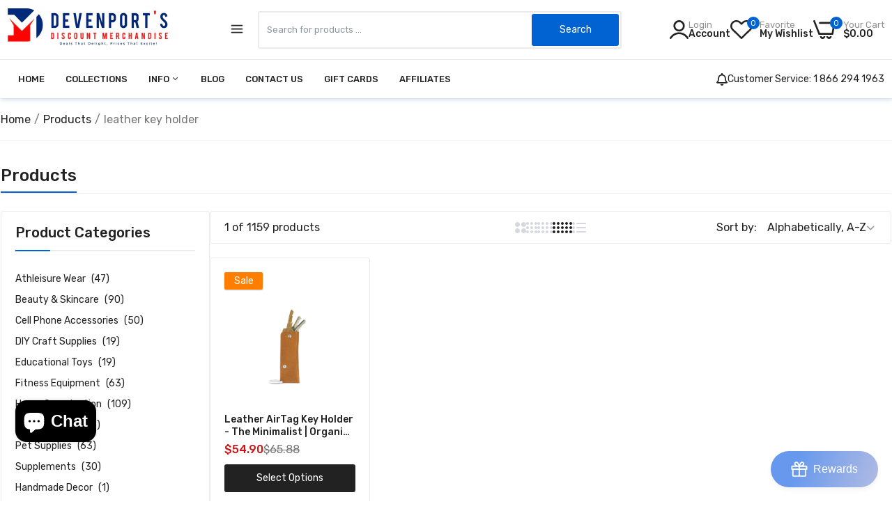

--- FILE ---
content_type: text/css
request_url: https://devenports.com/cdn/shop/t/7/assets/footer1.css?v=161926247457905447941709866660
body_size: 2134
content:
@charset "UTF-8";#footer{position:relative;z-index:9;background-color:var(--alo-background-color);background-repeat:no-repeat;background-position:top center;border-bottom:1px solid var(--alo-border-color)}.footer-top{padding:0}.footer-top .wrap_title{margin-bottom:30px}.footer-top .section-subtitle{margin-top:0;text-align:center;display:block;margin-bottom:15px;font-size:14px;color:var(--color-hover);text-transform:uppercase;font-weight:600}.footer-top .section-title{color:#fff;margin:0;justify-content:center;-ms-flex-pack:center;-webkit-justify-content:center;-ms-justify-content:center;-webkit-box-align:center;-ms-flex-align:center;align-items:center;display:-webkit-box;display:-ms-flexbox;display:flex;position:relative;text-align:center;font-size:24px;font-weight:600;text-transform:uppercase}.footer-top .wrap_title .content{color:#999;line-height:30px;font-size:16px;padding-top:15px;text-align:center}.main-footer .row{justify-content:space-between}.main-footer .logo-footer,.main-footer .logo-footer .hotline{margin-bottom:20px}.main-footer .logo-footer .hotline p{margin:0}.alo-logo-footer .content{color:var(--alo-color-text)}.footer-iteam-logo .phone{margin-bottom:15px;display:block;font-size:22px}.footer-iteam .email{margin:0}.footer-iteam .email a{font-weight:400;font-size:16px;line-height:20px}.footer-iteam-logo .socials{padding-top:20px}.main-footer .logo-footer a{display:block;line-height:1}.main-footer .menu_footer .menu{list-style:none}.main-footer .menu_footer .menu a{position:relative;line-height:30px;font-weight:400;font-size:14px}.main-footer .menu_footer .menu a:hover{text-decoration:underline}.main-footer .menu_footer .menu a .n_products{display:none}.main-footer .menu_footer .menu li.menu-item{line-height:1}.main-footer .widget-title{margin-top:0;margin-bottom:20px;padding:0;color:var(--color-main);font-weight:500;font-size:16px;line-height:22px}.main-footer .widget-title.small{font-size:18px}.main-footer .widget-title.medium{font-size:24px}.main-footer .widget-title.large{font-size:32px}.main-footer .widget-title .icon_mobile{display:none}.widget_footer .contentHtml p{font-weight:400;font-size:16px;line-height:25px;margin-bottom:0}.main-footer .labernewsletter .sub-email{margin-bottom:20px;font-weight:400;font-size:16px;color:var(--alo-color-text)}.main-footer .labernewsletter .sub-email2{font-size:14px;padding-top:15px;color:var(--alo-color-text)}.main-footer .labernewsletter .signup-newsletter-form{display:flex;overflow:hidden;background:#fff;border-radius:var(--alo-border-radius)}.main-footer .labernewsletter .signup-newsletter-form .col_email{position:relative;-ms-flex-preferred-size:0;flex-basis:0;-ms-flex-positive:1;flex-grow:1;max-width:100%}.main-footer .labernewsletter .signup-newsletter-form .col_email .input-text{border:none;height:50px;background:none;width:100%;padding:0 20px;color:var(--alo-color-text);font-size:14px;-webkit-transition:all .24s linear 0ms;-khtml-transition:all .24s linear 0ms;-moz-transition:all .24s linear 0ms;-ms-transition:all .24s linear 0ms;-o-transition:all .24s linear 0ms;transition:all .24s linear 0ms}.main-footer .labernewsletter .signup-newsletter-form .col_email .input-text:placeholder{color:var(--alo-color-text)}.main-footer .labernewsletter .signup-newsletter-form .col_email .input-text:focus{border:none}.main-footer .labernewsletter .signup-newsletter-form .submit-btn{border:none;height:50px;cursor:pointer;background:var(--color-btn);color:#fff;font-weight:500;font-size:13px;line-height:15px;text-transform:uppercase;padding:0 30px}.alo-mail .socials{padding-top:10px}.footer .widget_mail .list-socials{padding-top:20px;overflow:hidden}.footer .widget_mail .list-socials li{float:left;display:inline;font-style:normal}.footer .widget_mail .list-socials li a{color:#777;width:45px;height:45px;line-height:45px;display:block;font-size:20px;text-align:center}.footer .widget_mail .list-socials li a:hover{color:#1a73e8}.footer .main-footer .footer-iteam{display:flex;flex-direction:column}.footer .main-footer .footer-iteam .title_social{font-weight:400;font-size:16px;line-height:23px;margin-bottom:20px;color:var(--color-text1-footer)}.footer .main-footer .footer-iteam .socials label{display:none}.footer .main-footer .footer-iteam .laber-social-link .list-socials li{margin:0 10px 0 0}.footer .main-footer .footer-iteam .laber-social-link .list-socials li a{color:var(--color-text2-footer);display:flex}.footer .main-footer .footer-iteam .laber-social-link .list-socials li a:hover{color:var(--color-hover)}.footer .main-footer .content_html{margin:0;padding:0;font-size:14px;position:relative;color:#999;display:flex;flex-direction:column}.footer .main-footer .content_html p{line-height:1;margin-bottom:15px;padding:0;font-size:14px;position:relative;color:#999}.instagram-footer svg,.image-footer svg{background:#dfe3e8;fill:#fff}.instagram-footer{margin-right:-5px;margin-left:-5px}.instagram-footer .instagram-item{padding-left:5px;padding-right:5px;padding-bottom:10px;width:calc(100% / 6)}.back-to-top{bottom:120px;font-weight:700;font-size:18px;position:fixed;right:15px;background-color:var(--color-btn);color:var(--color-btn-text);width:50px;height:50px;z-index:99;overflow:hidden;padding:0;border-radius:100%;align-items:center;display:flex;justify-content:center;opacity:0;box-shadow:1px 2px 7px #00000014}.back-to-top:focus,.back-to-top:hover{background:var(--color-btn-hover);color:var(--color-btn-text_hover)}.back-to-top.show{opacity:1}@media (max-width: 1024px){.footer{padding-bottom:100px}.footer .top-footer .footer-logo-wrap{display:flex;margin-bottom:40px}.footer .top-footer .footer-logo-wrap div{margin:0 auto}.footer .top-footer .newsletter-footer-wrap{display:block!important;text-align:center;margin-bottom:40px}.footer .top-footer .social-footer-wrap{display:flex}.footer .top-footer .social-footer-wrap ul{margin:0 auto}.footer .main-footer{padding:40px 0 20px}.main-footer .widget{margin-bottom:30px}}@media (max-width: 991px){.back-to-top{bottom:100px}}.apus-footer-mobile{position:fixed;z-index:99;background:#fff;padding:15px 0;bottom:0;left:0;right:0;box-shadow:0 0 25px #487bb740;border-radius:10px 10px 0 0}.apus-footer-mobile{display:none}@media (max-width: 1024px){.apus-footer-mobile{display:block}}.apus-footer-mobile .footer-search-mobile{position:absolute;z-index:999;left:0;top:-60px;width:100%;opacity:0;filter:alpha(opacity=0);visibility:hidden;-webkit-transition:all .2s ease-in-out 0s;-o-transition:all .2s ease-in-out 0s;transition:all .2s ease-in-out 0s}.apus-footer-mobile .apus-search-form{min-width:300px;padding:10px 30px;background:#ffffffe6}.apus-footer-mobile>ul{padding:0;margin:0;list-style:none;text-align:center;display:flex}.apus-footer-mobile>ul>li{text-transform:uppercase;display:inline-flex;text-align:center;position:relative;-ms-flex:1 0 20%;flex:1 0 20%;align-items:center;justify-content:center}.apus-footer-mobile>ul>li a{font-size:22px;font-weight:500;line-height:1}.apus-footer-mobile>ul>li span{display:none;font-size:12px;line-height:1;color:var(--color-main);text-transform:none;font-weight:500}.apus-footer-mobile .text-theme{color:var(--color-secondary)!important}.wishlist-icon .count,.mini-cart .cart-count{position:absolute;top:-5px;right:-5px;display:flex;-webkit-border-radius:50%;-moz-border-radius:50%;-ms-border-radius:50%;-o-border-radius:50%;line-height:18px;min-width:18px;padding:0;justify-content:center;align-items:center;font-weight:600;font-size:12px;background-color:var(--color-secondary);color:#fff}.apus-footer-mobile>ul>li .wishlist-icon,.apus-footer-mobile>ul>li .mini-cart{line-height:1;position:relative}.apus-footer-mobile>ul>li.cart_mobile{display:inline-flex}.apus-footer-mobile>ul>li svg{position:relative;width:26px;line-height:1}.contact_information .sub_title{font-weight:400;font-size:16px;line-height:23px;color:var(--color-text1-footer);margin:0}.contact_information .information .wrap-phone{display:flex;gap:10px;align-items:center}.contact_information .information .wrap-phone p{margin:0}.contact_information .information .wrap-phone .icon{width:50px;height:50px;display:block}.contact_information .information .wrap-phone svg{fill:var(--fill)}.contact_information .information .text{font-weight:400;font-size:14px;line-height:18px;margin-bottom:7px}.contact_information .information .Address,.contact_information .information a{font-size:14px;line-height:25px;color:var(--color-text-body);margin-bottom:15px}.contact_information .information a.phone{font-weight:500;font-size:30px;line-height:38px;display:block;margin:0}.footer-bottom{position:relative;z-index:20}.footer-bottom .row{align-items:center}.footer-bottom .copyright{font-weight:400;font-size:16px;line-height:18px;display:flex;justify-content:var(--alo-position)}.footer-bottom .copyright a{color:var(--color-link-footer)}.footer-bottom .copyright p{margin:0}.footer-bottom .payment{display:flex;flex-wrap:wrap;align-items:center;justify-content:var(--alo-position);gap:20px}.footer-bottom .payment span{font-weight:500;font-size:14px;line-height:18px}.footer-bottom .payment .alo-image{min-width:var(--alo-width)}.footer-bottom .policies,.footer-bottom .menu_footer{display:flex;justify-content:var(--alo-position)}.footer-bottom .policies .list-unstyled,.footer-bottom .menu_footer .menu{display:flex;flex-wrap:wrap;gap:30px}.footer-bottom .policies .list-unstyled li,.footer-bottom .menu_footer .menu li{position:relative}.footer-bottom .policies .list-unstyled li:not(:first-child):before,.footer-bottom .menu_footer .menu li:not(:first-child):before{content:"";height:10px;display:block;width:1px;background-color:var(--color-border);position:absolute;left:-15px;top:50%;-webkit-transform:translate(0,-50%);-ms-transform:translate(0,-50%);transform:translateY(-50%)}.footer-bottom .policies .list-unstyled li a,.footer-bottom .menu_footer .menu li a{font-size:12px;text-transform:uppercase}.footer-bottom .laber-social-link,.footer-bottom .language-currency{display:flex;justify-content:var(--alo-position)}.footer-bottom .language-currency ul{gap:var(--alo-gap);display:flex;padding:0}.footer-bottom .language-currency ul localization-form{position:relative}.footer-bottom .language-currency ul .localization-selector{height:30px;display:flex;justify-content:center;align-items:center;gap:5px;cursor:pointer;border:1px solid var(--color-border);background:#fff;border-radius:var(--alo-border-radius);font-size:14px}.footer-bottom .language-currency ul .localization-selector i{-webkit-transform:rotate(180deg);-ms-transform:rotate(180deg);transform:rotate(180deg)}.footer-bottom .language-currency .disclosure__list-wrapper[hidden]{visibility:hidden;opacity:0;-webkit-transform:translate(0,15px);-ms-transform:translate(0,15px);transform:translateY(15px)}.footer-bottom .language-currency .disclosure__list-wrapper{position:absolute;display:block;z-index:100;bottom:calc(100% + 1px);left:0;background-color:#fff;-webkit-transition:.5s ease 0s;-moz-transition:.5s ease 0s;-ms-transition:.5s ease 0s;-o-transition:.5s ease 0s;transition:.5s ease 0s;padding:15px 20px;text-align:left;list-style:none;min-width:195px;-webkit-transition:opacity .5s ease,visibility .5s ease,-webkit-transform .5s ease;transition:opacity .5s ease,visibility .5s ease,transform .5s ease,-webkit-transform .5s ease;opacity:1;box-shadow:0 5px 30px #0000000d;border-radius:var(--alo-border-radius);-webkit-transform:translate(0,0);-ms-transform:translate(0,0);transform:translate(0)}.footer-bottom .language-currency .disclosure__list-wrapper ul{flex-direction:column;padding:0}.footer-bottom .language-currency .disclosure__list-wrapper ul li a{font-size:14px;display:flex;align-items:center;gap:5px}@media only screen and (min-width : 1024px) and (max-width : 1300px){.footer-top .labernewsletter .text-email2{display:none}.footer-top .labernewsletter{top:15px;left:15px;right:15px;bottom:15px}}@media only screen and (min-width : 768px) and (max-width : 991px){.footer .widget_mail .social-footer-wrap{display:flex;justify-content:center;align-items:center}}@media (max-width: 1024px){.footer-bottom{padding-bottom:60px}.menu-style2{margin-bottom:50px}.laber-html{justify-content:flex-start!important}}@media only screen and (min-width : 992px) and (max-width : 1199px){.back-to-top{bottom:140px}}@media only screen and (min-width : 768px) and (max-width : 991px){.back-to-top{bottom:140px}}@media (max-width: 767px){.footer{padding-bottom:90px}.main-footer .widget-title{display:flex;align-items:center;margin:0;padding:0}.main-footer .alo-logo-footer{border:none}.main-footer .labernewsletter.widget-title{margin-bottom:0}.main-footer aside.widget{border-radius:var(--alo-border-radius);margin-bottom:5px;padding:15px 20px;background:#ffffff0a;min-height:auto}.main-footer .widget-title .txt_title{-ms-flex-preferred-size:0;flex-basis:0;-ms-flex-positive:1;flex-grow:1;max-width:100%}.main-footer .widget-title .icon_mobile{font-size:18px;text-align:center;border-radius:2px;align-items:center;display:flex;justify-content:center}.main-footer .widget.active .widget-title .icon_mobile .laber-icon-down,.main-footer .widget-title .icon_mobile .laber-icon-up,.main-footer .widget .widget_footer{display:none}.main-footer .widget.active .widget-title .icon_mobile .laber-icon-up{display:block}.main-footer .widget .widget_footer{padding-top:20px}.widget_mail .social-footer-wrap{display:flex;justify-content:center;align-items:center}.back-to-top{bottom:140px}.widget_mail .widget_footer .signup-newsletter-form{min-width:inherit;width:100%}.widget_mail .widget_footer .signup-newsletter-form .submit-btn{width:100%;border-radius:0 3px 3px 0}.banner-footer .content-banner h2{font-size:40px;margin-bottom:30px}.banner-footer .content-banner h3{font-size:16px;margin-bottom:15px}.footer-top .labernewsletter{left:15px;right:15px}.footer-top .labernewsletter .text-email2{display:none}.laber-html{justify-content:normal!important;display:block!important}.main-footer .newsletter-content{padding-left:0;border-left:none}.footer-iteam .social-footer{gap:10px}.footer-iteam .social-footer li:not(:first-child) a:before{left:-10px}.footer-bottom .row{gap:10px}.footer-bottom .menu_footer,.footer-bottom .laber-social-link,.footer-bottom .copyright,.footer-bottom .payment{justify-content:center}}@media (max-width: 450px){.main-footer .labernewsletter .signup-newsletter-form .col_email .input-text{padding:0 10px}.main-footer .labernewsletter .signup-newsletter-form .submit-btn{min-width:100px}.footer-bottom .payment .alo-image{min-width:auto;width:100%}}.switch-rtl-ltr span{top:50%;font-weight:500;font-size:14px;position:fixed;right:30px;width:50px;height:50px;z-index:99999;overflow:hidden;padding:0;border-radius:100%;background-color:var(--color-btn);border-color:var(--color-btn);color:var(--color-btn-text);align-items:center;line-height:50px;text-align:center;justify-content:center;box-shadow:1px 2px 7px #00000014;-webkit-transform:translate(0,-50%);-ms-transform:translate(0,-50%);transform:translateY(-50%)}.switch-rtl-ltr span:hover{background:var(--color-btn-hover);border-color:var(--color-btn-hover);color:var(--color-btn-text_hover)}.ltr-text{display:block}.ltr-text,.rtl .rtl-text{display:none}.rtl .switch-rtl-ltr span{left:30px;right:auto}.rtl .ltr-text{display:block}
/*# sourceMappingURL=/cdn/shop/t/7/assets/footer1.css.map?v=161926247457905447941709866660 */


--- FILE ---
content_type: text/css
request_url: https://devenports.com/cdn/shop/t/7/assets/component-facets.css?v=129729759443605916841710746978
body_size: 4019
content:
#collection-product.collection{margin:0!important}.facets-container{display:grid}.mobile-facets__list{overflow-y:auto;padding:20px;display:flex;flex-direction:column;gap:10px}@media screen and (min-width: 750px){.facets-container>*+*{margin-top:0}}@media screen and (max-width: 989px){.facets-container{grid-template-columns:auto minmax(0,max-content);column-gap:2rem;background:#fff;padding:5px 20px;margin-bottom:20px;border-radius:var(--alo-border-radius)}.alo-border-product .facets-container{border:1px solid #e5e8ec}}.facet-filters__label{display:block;font-size:16px;line-height:30px;font-weight:400}.facet-filters__summary{display:flex;align-items:center;justify-content:space-between;font-size:1.4rem;cursor:pointer;height:4.5rem;padding:0 1.5rem;min-width:25rem;margin-top:2.4rem;border:.1rem solid rgba(var(--color-foreground),.55)}.facet-filters__summary:after{position:static}.facet-filters__field{display:flex;justify-content:flex-end;height:100%;align-items:center}.facet-filters__field .select{width:auto}.facet-filters__field .select:after,.facet-filters__field .select:before,.mobile-facets__sort .select:after,.mobile-facets__sort .select:before{content:none}.facet-filters__field .select__select,.mobile-facets__sort .select__select{border-radius:0;min-width:auto;min-height:auto;transition:none;color:var(--color-main);font-size:16px;line-height:30px}.facet-filters button{margin-left:2.5rem}.facet-filters__sort{background-color:transparent;border:0;font-size:14px;height:auto;margin:0;padding-left:15px;padding-right:15px}.facet-filters__sort+.icon-caret{right:0;font-size:18px}@media screen and (forced-colors: active){.facet-filters__sort{border:none}}.facet-filters__sort,.facet-filters__sort:hover{box-shadow:none;filter:none;transition:none}.mobile-facets__sort .select__select:focus-visible{outline:.2rem solid rgba(var(--color-foreground),.5);outline-offset:.3rem;box-shadow:0 0 0 .3rem rgb(var(--color-background)),0 0 .5rem .4rem rgba(var(--color-foreground),.3)}.mobile-facets__sort .select__select.focused,.no-js .mobile-facets__sort .select__select:focus{outline:.2rem solid rgba(var(--color-foreground),.5);outline-offset:.3rem;box-shadow:0 0 0 .3rem rgb(var(--color-background)),0 0 .5rem .4rem rgba(var(--color-foreground),.3)}.facet-filters__sort:focus-visible{outline:.2rem solid rgba(var(--color-foreground),.5);outline-offset:1rem;box-shadow:0 0 0 1rem rgb(var(--color-background)),0 0 .2rem 1.2rem rgba(var(--color-foreground),.3)}.facet-filters__sort.focused,.no-js .facet-filters__sort:focus{outline:.2rem solid rgba(var(--color-foreground),.5);outline-offset:1rem;box-shadow:0 0 0 1rem rgb(var(--color-background)),0 0 .2rem 1.2rem rgba(var(--color-foreground),.3)}.no-js .facet-filters__sort:focus:not(:focus-visible),.no-js .mobile-facets__sort .select__select:focus:not(:focus-visible){outline:0;box-shadow:none}.facets{display:block;grid-column-start:span 2}.facets__form{display:flex;flex-direction:column}.FiltersForm-top{margin-bottom:15px}.facets__wrapper{align-items:center;align-self:flex-start;grid-column:1;grid-row:1;display:flex;flex-wrap:wrap;width:100%;gap:0;border:1px solid var(--color-border);margin-bottom:20px}.facets__heading{display:block;color:var(--color-main);margin:0;font-weight:500;font-size:18px;line-height:20px;text-transform:capitalize;width:100%}.facets__form .facets__heading{display:none}.facets__reset{margin-left:auto}.disclosure-has-popup{position:relative;padding:0;flex-basis:0;flex-grow:1}.facets__summary{padding:0 20px;color:var(--color-main);font-weight:700;font-size:14px;line-height:18px;text-transform:uppercase;background:#fff;height:45px;display:flex;align-items:center;border-radius:var(--alo-border-radius);border-left:1px solid var(--color-border)}.disclosure-has-popup[data-index="1"] .facets__summary{border:none}.facets__disclosure fieldset{padding:0;margin:0;border:0;position:relative;z-index:2}.facets__disclosure[open] .facets__summary,.facets__summary:hover{background-color:#fff;border-color:#f2f2f6}.facets__disclosure[open] .facets__display,.facets__disclosure-vertical[open] .facets__display-vertical{animation:animateMenuOpen var(--duration-default) ease}.disclosure-has-popup[open]>.facets__summary:before{z-index:2}.facets__summary>span{line-height:calc(1 + .3 / var(--font-body-scale))}.facets__summary .icon-caret{position:static;margin-left:5px}.facets__display{border-radius:0 0 10px 10px;background-color:#fff;position:absolute;top:calc(100% + 0);left:0;width:350px;border:1px solid #f2f2f6;box-shadow:0 8px 20px #3d6ea81a}.facets__disclosure:nth-last-child(2) .facets__display,.facets__disclosure:last-child .facets__display{left:initial;right:0}.facets__header{border-bottom:1px solid #f2f2f6;padding:15px;display:flex;justify-content:space-between;font-size:14px;position:sticky;top:0;z-index:1}.facets__list{padding:15px}.list-unstyled.scroll-bar{overflow:auto;max-height:280px}.facets__item{display:flex;align-items:center}.facets__item:last-child{margin-bottom:0}.facets__item label,.facets__item input[type=checkbox]{cursor:pointer}.facet-checkbox{padding:0;flex-grow:1;position:relative;display:flex;word-break:break-word;line-height:35px;align-items:center;font-weight:400;font-size:14px;text-transform:capitalize;color:var(--color-main)}.facet-checkbox .alo-color{display:block;width:28px;height:28px;border-radius:100%;box-shadow:0 0 0 1px #ebebeb,inset 0 0 0 3px #fff;background-image:none!important}.facet-checkbox .alo-color:before{content:"";position:absolute;top:0;left:0;right:0;bottom:0;box-shadow:0 0 0 1px var(--color-main),inset 0 0 0 3px #fff;border-radius:100%;opacity:0}.facet-checkbox>input[type=checkbox]:checked~.alo-color:before{opacity:1}.facet-checkbox .alo-color.White{border:1px solid #e5e8ec}.facet-checkbox input[type=checkbox]{position:absolute;opacity:1;width:20px;height:20px;top:0;left:0;z-index:-1;appearance:none;-webkit-appearance:none;margin:0}.no-js .facet-checkbox input[type=checkbox]{z-index:0}.facet-checkbox>.square{margin-right:10px;width:18px;height:18px;background:#fff;border:1px solid #dbdbdb;border-radius:3px;display:block}.facet-checkbox .icon-checkmark{visibility:hidden;position:absolute;left:0;z-index:5;width:18px;height:18px;font-size:12px;display:flex;justify-content:center;align-items:center;color:#fff}.facet-checkbox>input[type=checkbox]:checked~.square{background-color:var(--color-main);border-color:var(--color-main)}.facet-checkbox>input[type=checkbox]:checked~.icon-checkmark{visibility:visible}@media screen and (forced-colors: active){.facet-checkbox>.square{background-color:inherit;border:.1rem solid rgb(var(--color-background))}.facet-checkbox>input[type=checkbox]:checked~.icon-checkmark{border:none}}.facet-checkbox--disabled{opacity:.5}.facets__price{display:flex;padding:15px}.facets__price .field+.field-currency{margin-left:2rem}.facets__price .field{align-items:center}.facets__price .field-currency{align-self:center;margin-right:.6rem}.facets__price .field__label{left:.5rem}button.facets__button{min-height:0;margin:0 0 0 .5rem;box-shadow:none;padding-top:1.4rem;padding-bottom:1.4rem}.facets__button-no-js{transform:translateY(-.6rem)}.active-facets{display:flex;flex-wrap:wrap;width:100%;gap:var(--alo-gap)}.active-facets facet-remove{margin-bottom:20px}.active-facets facet-remove a{border-radius:var(--alo-border-radius);background:#fff;height:45px;display:flex;justify-content:center;align-items:center;padding:0 15px;border:1px solid var(--color-border);gap:10px}.active-facets__button{display:block;text-decoration:none}span.active-facets__button-inner{min-height:0;min-width:0;display:flex;align-items:stretch;padding:0;font-weight:400;font-size:14px;line-height:25px;justify-content:space-between}span.active-facets__button-inner:before,span.active-facets__button-inner:after{display:none}.active-facets__button-wrapper{align-items:center;display:flex;justify-content:center;padding-top:30px}.active-facets__button-remove{font-size:14px;line-height:14px;position:relative;text-transform:capitalize;font-weight:400;display:flex;justify-content:center;align-items:center;gap:5px;width:100%;height:45px}@media screen and (max-width: 989px){.active-facets__button,.active-facets__button-remove{margin:0;padding:0}.active-facets__button-wrapper{padding-top:0;margin-left:0}}.active-facets__button:hover .active-facets__button-inner{box-shadow:0 0 0 .2rem rgb(var(--color-foreground))}.active-facets__button--light:hover .active-facets__button-inner{box-shadow:0 0 0 .2rem rgba(var(--color-foreground),.4)}.facets__form .active-facets-desktop{gap:10px}.facets__form .active-facets-desktop facet-remove{margin-top:10px;padding:0}.facets__form .active-facets-desktop facet-remove .active-facets__button-remove{height:auto}a.active-facets__button:focus-visible{outline:none;box-shadow:none}a.active-facets__button.focused,.no-js a.active-facets__button:focus{outline:none;box-shadow:none}a.active-facets__button:focus-visible .active-facets__button-inner{box-shadow:0 0 0 .1rem rgba(var(--color-foreground),.2),0 0 0 .2rem rgb(var(--color-background)),0 0 0 .4rem rgb(var(--color-foreground));outline:none}a.active-facets__button.focused .active-facets__button-inner,.no-js a.active-facets__button:focus .active-facets__button-inner{box-shadow:0 0 0 .1rem rgba(var(--color-foreground),.2),0 0 0 .2rem rgb(var(--color-background)),0 0 0 .4rem rgb(var(--color-foreground));outline:none}.active-facets__button svg{align-self:center;flex-shrink:0;margin-left:.6rem;margin-right:-.2rem;pointer-events:none;width:1.2rem}@media all and (min-width: 990px){.active-facets__button svg{margin-right:-.4rem;margin-top:.1rem;width:1.4rem}}.active-facets facet-remove:only-child{display:none}.facets-vertical .active-facets-vertical-filter{display:flex;width:100%;justify-content:space-between;font-weight:700;font-size:14px;line-height:18px;flex-direction:column;text-transform:uppercase;gap:20px}.facets-vertical .active-facets-vertical-filter .active-facets__button-wrapper{display:flex;align-items:center;padding:0;background:#e5e8ec;height:45px;justify-content:center;border-radius:var(--alo-border-radius);margin-bottom:0}.facets-vertical .active-facets__button{margin-top:0}.active-facets__button.disabled,.mobile-facets__clear.disabled{pointer-events:none}.mobile-facets__clear-wrapper{align-items:center;display:flex;justify-content:center}.mobile-facets{position:fixed;top:0;left:0;right:0;bottom:0;z-index:100;background-color:rgba(var(--color-foreground),.5);pointer-events:none}.mobile-facets__disclosure{display:flex}.mobile-facets__wrapper{margin-left:0;display:flex}.mobile-facets__inner{background-color:#fff;max-width:390px;height:100%;overflow-y:auto;pointer-events:all;transition:transform var(--duration-short) ease;display:flex;flex-direction:column;box-shadow:0 8px 20px #3d6ea81a}.menu-opening .mobile-facets__inner{transform:translate(0)}.js .disclosure-has-popup:not(.menu-opening) .mobile-facets__inner{-webkit-transform:translateX(-100%);-ms-transform:translateX(-100%);-o-transform:translateX(-100%);transform:translate(-100%)}.mobile-facets__header{display:flex;z-index:2;position:relative}.mobile-facets__header-inner{flex-grow:1;position:relative}.mobile-facets__heading{margin-bottom:15px;width:100%;text-align:left;background:var(--color-main);color:#fff;border:none;padding:0 30px;height:50px;display:flex;align-items:center;font-weight:700;font-size:14px;text-transform:uppercase}.mobile-facets__count{color:var(--color-main);margin:0;font-weight:500;font-size:14px;line-height:18px;text-align:center}.mobile-facets__open-wrapper{display:inline-block}.mobile-facets__open{text-align:left;width:100%;padding-top:.5rem;padding-bottom:.5rem;display:flex;align-items:center;font-weight:700;font-size:14px;line-height:18px;color:var(--color-main);text-transform:uppercase;gap:10px}.mobile-facets__open:hover{color:rgb(var(--color-link))}.mobile-facets__open:hover line,.mobile-facets__open:hover circle{stroke:rgb(var(--color-link))}.mobile-facets__open-label{transition:text-decoration var(--duration-short) ease}.mobile-facets__open:hover .mobile-facets__open-label{text-decoration:underline;text-underline-offset:.3rem}.mobile-facets__open svg{width:15px;height:15px}.mobile-facets__open line,.mobile-facets__open circle{stroke:rgba(var(--color-link),var(--alpha-link))}.mobile-facets__close{display:none;align-items:center;justify-content:center;position:fixed;z-index:101;opacity:0;font-size:24px;top:15px;right:15px;color:#fff;width:35px;height:35px}details.menu-opening .mobile-facets__close{display:flex;opacity:1}details.menu-opening .mobile-facets__close svg{margin:0}.mobile-facets__close-button{align-items:center;background-color:transparent;display:flex;font:inherit;padding:15px 20px;text-decoration:none;border-bottom:1px solid #e5e8ec;font-weight:700;font-size:14px;line-height:18px;letter-spacing:-.03em;text-transform:uppercase}.mobile-facets__info{text-align:center;padding:10px 20px;margin:0}.no-js .mobile-facets__close-button{display:none}.mobile-facets__close-button .icon-arrow{transform:rotate(180deg);margin-right:1rem}.mobile-facets__main{padding:0;position:relative;z-index:1;flex-grow:1;display:flex;flex-direction:column;overflow:hidden;overflow-y:auto}.mobile-facets__details[open] .icon-caret{transform:rotate(180deg)}.no-js .mobile-facets__details{border-bottom:1px solid rgba(var(--color-foreground),.04)}.mobile-facets__highlight{opacity:0;visibility:hidden}.mobile-facets__checkbox:checked+.mobile-facets__highlight{visibility:visible;opacity:1;position:absolute;top:0;left:0;right:0;bottom:0;display:block;background-color:rgba(var(--color-foreground),.04)}.mobile-facets__summary{padding:15px 20px;border-bottom:1px solid #e5e8ec}.mobile-facets__summary svg{margin-left:auto}.mobile-facets__summary>div,.facets__summary>div{display:flex;align-items:center;font-weight:600;font-size:14px;line-height:18px;text-transform:capitalize;color:var(--color-main)}.js .mobile-facets__submenu{position:absolute;top:0;width:100%;bottom:0;left:0;z-index:3;transform:translate(100%);visibility:hidden;display:flex;flex-direction:column;background:#fff}.js details[open]>.mobile-facets__submenu{transition:transform .4s cubic-bezier(.29,.63,.44,1),visibility .4s cubic-bezier(.29,.63,.44,1)}.js details[open].menu-opening>.mobile-facets__submenu{transform:translate(0);visibility:visible}.js .menu-drawer__submenu .mobile-facets__submenu{overflow-y:auto}.js .mobile-facets .submenu-open{visibility:hidden}.mobile-facets__item{position:relative}input.mobile-facets__checkbox{border:0;width:20px;height:20px;position:absolute;left:30px;top:15px;z-index:0;appearance:none;-webkit-appearance:none;margin:0}.mobile-facets__label{padding:0;width:100%;transition:background-color .2s ease;word-break:break-word;display:flex;line-height:1;align-items:center}.mobile-facets__label span{font-size:14px;font-weight:400}.mobile-facets__label .alo-color{display:block;width:28px;height:28px;border-radius:100%;background-image:none!important;box-shadow:0 0 0 1px #ebebeb,inset 0 0 0 3px #fff}.mobile-facets__label .alo-color:before{content:"";position:absolute;top:0;left:0;right:0;bottom:0;border-radius:100%;opacity:0;box-shadow:0 0 0 1px var(--color-main),inset 0 0 0 3px #fff}.mobile-facets__label>input[type=checkbox]:checked~.alo-color:before{opacity:1}.mobile-facets__label>svg{position:relative;z-index:2;margin-right:15px;flex-shrink:0;width:20px;height:20px}.mobile-facets__label .icon-checkmark{position:absolute;top:3px;left:3px;visibility:hidden;width:15px;height:15px}.mobile-facets__label>input[type=checkbox]:checked~.icon-checkmark{visibility:visible}.mobile-facets__arrow,.mobile-facets__summary .icon-caret{margin-left:auto;display:block}.mobile-facets__label--disabled{opacity:.5}.mobile-facets__footer{padding:20px;display:flex;z-index:2;gap:10px}.mobile-facets__footer>*{width:50%}.mobile-facets__footer .button{height:40px;display:inline-flex;align-items:center;justify-content:center;text-transform:uppercase;font-size:13px;font-weight:600;border-radius:var(--alo-border-radius);border:2px solid var(--color-btn);background-color:var(--color-btn);color:var(--color-btn-text);margin-bottom:0;cursor:pointer}.mobile-facets__footer .button:hover{background:var(--color-btn-hover);border-color:var(--color-btn-hover);color:var(--color-btn-text_hover)}.mobile-facets__footer noscript .button{width:100%}.mobile-facets__sort{display:flex;justify-content:space-between;gap:20px}.mobile-facets__sort label{flex-shrink:0;font-weight:700}.no-js .mobile-facets__sort .select{position:relative;right:-1rem}.mobile-facets__sort .select .icon-caret{right:10px}.mobile-facets__sort .select__select{background-color:transparent;box-shadow:none;filter:none;padding-left:10px;padding-right:20px;border:1px solid #e5e8ec;border-radius:2px}.product-count__text{margin:0;display:flex;align-items:center;height:100%;font-weight:400;font-size:16px;line-height:18px}.product-count__text.loading{visibility:hidden}.product-count .loading-overlay__spinner,.product-count-vertical .loading-overlay__spinner{display:none;position:absolute;right:0;top:50%;transform:translateY(-50%);width:1.8rem}.product-count__text.loading+.loading-overlay__spinner{display:block}.button-show-more{padding-left:0;justify-content:flex-start;background:transparent}.collection.loading{height:100%;position:relative}.collection .loading-overlay{display:none;position:absolute;left:0;right:0;top:60px}.collection.loading .loading-overlay{display:none}.collection .product-grid{-webkit-transition:all .24s linear 0ms;-khtml-transition:all .24s linear 0ms;-moz-transition:all .24s linear 0ms;-ms-transition:all .24s linear 0ms;-o-transition:all .24s linear 0ms;transition:all .24s linear 0ms}.collection.loading .product-grid{pointer-events:none}.menu_categories{margin-bottom:20px;background:#fff;border-radius:var(--alo-border-radius);padding:20px;border:1px solid var(--color-border)}.menu_categories .facets__heading{font-weight:500;font-size:20px;line-height:1;color:var(--color-main);margin-bottom:25px;text-transform:capitalize;padding-bottom:15px;border-bottom:2px solid var(--color-border);position:relative}.menu_categories .facets__heading:before{content:"";background-color:var(--color-secondary);position:absolute;bottom:-2px;left:0;width:50px;height:2px}.menu_categories .nav-accordion .menu-item{position:relative}.menu_categories .nav-accordion .menu-item>a{position:relative;display:flex;align-items:center;line-height:30px;gap:15px;font-weight:400;font-size:14px}.menu_categories .nav-accordion .menu-item.active>a{color:var(--color-link-hover)}.menu_categories .nav-accordion .menu-item>a:before{content:"";width:18px;height:18px;background:#fff;border:1px solid #e5e8ec;border-radius:2px;display:none}.menu_categories .nav-accordion .menu-item.active>a:before{background-color:var(--color-main);border-color:var(--color-main)}.menu_categories .nav-accordion .menu-item>a:after{content:"\e94c";font-family:icon-dukamarket!important;position:absolute;left:1px;width:18px;height:18px;display:flex;justify-content:center;align-items:center;font-size:12px;color:#fff;display:none}.menu_categories .nav-accordion .menu-item .n_products{margin-left:5px}.menu_categories .nav-accordion .expand,.menu_categories .nav-accordion .collapse{font-size:0;position:absolute;right:0;width:15px;height:30px;line-height:30px;text-align:center;top:0;cursor:pointer}.menu_categories .nav-accordion .expand:before,.menu_categories .nav-accordion .collapse:before{content:"\e94f";font-family:icon-dukamarket!important;font-size:12px;color:#8d979e}.menu_categories .nav-accordion .expand:before{content:"\e952"}.menu_categories .nav-accordion ul{padding-top:10px;padding-bottom:10px;padding-left:20px;display:none}.laber_promobox .promobox{position:relative;overflow:hidden}.laber_promobox .promobox-content{position:absolute;left:15px;right:15px;pointer-events:none;bottom:15px;display:flex;flex-direction:column;align-items:center}.laber_promobox .promobox-content .btn{padding:0;justify-content:flex-start;margin:0;background:none;border:none;width:100%}.laber_promobox .promobox-content .btn span{font-weight:500;font-size:16px;line-height:45px;padding:0 20px;border-radius:var(--alo-border-radius);color:var(--color-main);background:#fff;text-transform:capitalize;width:100%;height:45px}.facets__selected.max_price_amount{font-size:14px;line-height:16px;color:#555}.facets__selected.max_price_amount b{color:var(--color-price-product);font-weight:500}.noUi-target{box-shadow:0 0;border:none;background-color:#e5e8ec;height:4px;margin-bottom:25px}.noUi-connect{background-color:var(--color-main)}.noUi-horizontal .noUi-handle{width:16px;height:16px;box-shadow:0 0;border:5px solid var(--color-main);border-radius:100%;cursor:pointer}.noUi-horizontal .noUi-handle.noUi-handle-lower{right:-16px}.noUi-horizontal .noUi-handle.noUi-handle-upper{right:0}.noUi-handle:after,.noUi-handle:before{display:none}.disclosure-has-popup .noUi-target{margin:15px}@media only screen and (min-width : 1200px){.collection-hero__image-container{height:var(--alo-height-pc)}}@media only screen and (min-width : 768px) and (max-width : 1199px){.collection-hero__image-container{height:var(--alo-height-tb)}}@media only screen and (max-width : 767px){.collection-hero__image-container{height:var(--alo-height-mb)}}@media screen and (min-width: 750px){.facets-vertical{display:flex;gap:20px}.facets-wrap-vertical{border:none;margin:0;padding:0}.facets__form-vertical{display:flex;flex-direction:column;width:100%}.facets__disclosure-vertical{margin-right:0;margin-bottom:30px;border-bottom:1px solid var(--color-border);padding-bottom:30px}.facets__disclosure-vertical.facets-last{margin-bottom:0;border-bottom:none;padding-bottom:0}.facets-vertical .facets__summary{margin-bottom:0;font-weight:700;font-size:14px;line-height:18px;text-transform:uppercase;background:no-repeat;border:none;padding:0 0 30px;height:auto}.facets-vertical .facets__summary>div{font-size:16px;padding-left:25px;text-transform:uppercase;font-weight:500}.facets-vertical .facets__summary>div facet-remove{position:absolute;right:0;width:auto;margin:0;padding:0;background:none}.facets-vertical .facets__summary>div facet-remove a{font-size:12px;color:var(--color-text-body)}.facets-vertical .facets__summary .icon-caret{position:absolute;right:initial;margin:0;left:0}.facets__heading--vertical{font-weight:500;font-size:20px;line-height:1;color:var(--color-main);margin-bottom:25px;text-transform:capitalize;padding-bottom:15px;border-bottom:2px solid var(--color-border);position:relative}.facets__heading--vertical:before{content:"";background-color:var(--color-secondary);position:absolute;bottom:-2px;left:0;width:50px;height:2px}.facets__header-vertical{color:var(--color-main);margin-bottom:15px}.facets-vertical.filter_right .facets-wrapper{order:2}.facets-vertical .facets-wrapper{width:300px}.facets__disclosure-vertical.product-featured,.facets-vertical .facets-wrapper .facets-container{margin-bottom:20px;border:1px solid var(--color-border);background:#fff;padding:20px;border-radius:var(--alo-border-radius)}.facets-vertical .facets-wrapper--no-filters{display:none}.no-js .facets-vertical .facets-wrapper--no-filters{display:block}.facets-vertical .product-grid-container{width:calc(100% - 300px)}.collection-hero__description{margin-bottom:20px}.collection-hero__description h2{font-weight:500;font-size:24px;line-height:20px;color:var(--color-title);margin-bottom:25px;position:relative;border-bottom:1px solid var(--color-border);overflow:hidden}.collection-hero__description h2 span{position:relative;padding-bottom:15px;display:inline-block}.collection-hero__description h2 span:before{content:"";background-color:var(--color-secondary);height:2px;position:absolute;bottom:0;left:0;right:0}.collection-hero__description .collection-description{font-size:16px;line-height:23px;padding-top:20px;color:var(--color-desc)}.collection-hero.collection-hero--with-image{position:relative;margin-bottom:30px;border-radius:var(--alo-border-radius);overflow:hidden}.collection-hero.collection-hero--with-image .collection-hero__description{position:absolute;top:5%;left:5%;right:5%;bottom:5%;background:no-repeat;padding:0;display:flex;flex-direction:column;justify-content:center;align-items:flex-start;text-align:left;margin:0}.collection-hero.collection-hero--with-image .collection-hero__description h2{border-bottom:none;margin:0}.collection-hero.collection-hero--with-image .collection-hero__description h2 span:before{display:none}.collection-hero.collection-hero--with-image .collection-hero__description h2 span{padding:0}.facets-vertical-form{display:flex;justify-content:flex-end;padding:7.5px 20px;margin-bottom:20px;background:#fff;border-radius:var(--alo-border-radius);gap:20px;border:1px solid var(--color-border)}.facets-vertical .active-facets .active-facets-vertical-filter:only-child>facet-remove{margin-bottom:0}.facets-vertical .no-js .facets__button-no-js{transform:none;margin-left:0}.facets-vertical .no-js .facet-filters__field{justify-content:flex-start;padding-bottom:1rem;padding-top:2rem}.facets-vertical .facets__price{padding:0}.facets-vertical .facets__price .field:last-of-type{margin-left:1rem}.facets-vertical .active-facets__button{padding:0;margin:0}.no-js .facets-vertical .facet-filters.sorting{padding-left:0;flex-direction:column}.facets-vertical .facet-checkbox input[type=checkbox]{z-index:0}.no-js .facets-vertical .facets-container{display:flex;flex-direction:column}.facets__disclosure-vertical[open] .facets__summary .icon-caret:before{content:"\e9c0"}.disclosure-has-popup[open] .facets__summary .icon-chevron-down:before{content:"\e952"}.alo-border-product .facets-container-drawer{border:1px solid #e5e8ec}.facets-container-drawer{display:flex;flex-flow:row wrap;align-items:center;column-gap:0;background:#fff;padding:5px 20px;margin-bottom:20px;border-radius:var(--alo-border-radius)}.facets-container-drawer .mobile-facets__wrapper{margin-right:2rem;flex-grow:1}.facets-container-drawer .product-count{margin:0 15px 0 0}.facets-container-drawer .facets-pill{width:100%}.facets-container-drawer .facets__form{display:block}}@media screen and (max-width: 750px){.product-featured,.menu_categories,.laber_promobox{display:none}.active-facets-mobile facet-remove{background:var(--color-bg-body);padding:0 10px;border-radius:2px}.collection-hero__image-container{border-radius:var(--alo-border-radius);overflow:hidden;margin-bottom:5px}}.facets__list__size,.facets__list__color{display:flex;flex-wrap:wrap;gap:5px;flex-direction:row}.facets__list__size li.facets__item,.facets__list__color li.facets__item{display:flex!important}.facets__list__size li svg,.facets__list__size li .mobile-facets__highlight,.facets__list__size li i,.facets__list__size li .square,.facets__list__size li input,.facets__list__color li svg,.facets__list__color li .mobile-facets__highlight,.facets__list__color li span.name,.facets__list__color li i,.facets__list__color li .square,.facets__list__color li input{display:none!important}.facets__list__color li .mobile-facets__label{padding:0}.facets__list__size li.facets__item{width:calc((100% + 10px)/2 - 10px)}.facets__list__size li span.name{width:100%;height:40px;border:1px solid var(--color-border);border-radius:var(--alo-border-radius);display:flex;justify-content:center;align-items:center;color:var(--color-main);font-size:14px;padding:0 5px;-webkit-line-clamp:1;display:-webkit-box;-webkit-box-orient:vertical;overflow:hidden;-webkit-transition:all .24s linear 0ms;-khtml-transition:all .24s linear 0ms;-moz-transition:all .24s linear 0ms;-ms-transition:all .24s linear 0ms;-o-transition:all .24s linear 0ms;transition:all .24s linear 0ms}.facets__list__size li.facets__item:hover span.name{border-color:var(--color-main)}.facets__list__size li input[type=checkbox]:checked~span.name{border-color:var(--color-main);background-color:var(--color-main);color:#fff}.facets__disclosure-vertical.product-featured .products-column .product-item .product-collection{padding:0;border:none}.facets__disclosure-vertical.product-featured .products-column .product-item .product-collection .row{margin:0}.product-item .button-cart-bottom .select_options,.product-item .button-cart-bottom .add-to-cart{border-radius:var(--alo-border-radius)}
/*# sourceMappingURL=/cdn/shop/t/7/assets/component-facets.css.map?v=129729759443605916841710746978 */


--- FILE ---
content_type: text/javascript
request_url: https://devenports.com/cdn/shop/t/7/assets/jquery.custom.js?v=127211921515403362591709866661
body_size: -752
content:
//# sourceMappingURL=/cdn/shop/t/7/assets/jquery.custom.js.map?v=127211921515403362591709866661


--- FILE ---
content_type: text/javascript
request_url: https://devenports.com/cdn/shop/t/7/assets/jquery.collection.js?v=111978023300665819711709866661
body_size: 657
content:
var CollectionReference=function($){"use strict";var Shopify=window.Shopify||{},aloShopify=window.aloShopify||{},Alothemes=window.Alothemes||{},theme=window.theme||{},$window=window.$window||$(window),$html=window.$html||$("html"),$body=window.$body||$html.find("body"),cms_js=$html.find("#cms_js"),mobileScreen=window.mobileScreen||768,isCollection=$body.hasClass("template-collection");aloShopify.priceSlider=function(){cms_js.data("nouislider")&&$script([cms_js.data("nouislider")],function(){$window.on("collectionUpdated contentUpdated filterUpdated",function(event){var $priceRange=document.getElementsByTagName("price-range");if($priceRange.length){var style=document.createElement("link");style.rel="stylesheet",style.type="text/css",style.href=cms_js.data("nouislider-style"),style.media="all",document.head.appendChild(style),Array.from($priceRange).forEach(function(element){if(!element.classList.contains("price-slider-init")){element.classList.add("price-slider-init");var $min=element.querySelector('[name="filter.v.price.gte"]'),$max=element.querySelector('[name="filter.v.price.lte"]'),min=parseInt($min.getAttribute("min")),max=parseInt($max.getAttribute("max")),minStart=$min.value!==""?parseInt($min.value):min,maxStart=$max.value!==""?parseInt($max.value):max,step=parseFloat($max.getAttribute("step")),divSlider=document.createElement("div");divSlider.setAttribute("id","price-slider"),element.parentNode.insertBefore(divSlider,element);var priceSlider=element.parentNode.querySelector("#price-slider"),direction=$body.hasClass("rtl")?"rtl":"ltr";noUiSlider.create(priceSlider,{start:[minStart,maxStart],step:isNaN(step)?1:step,connect:!0,direction:direction,range:{min:min,max:max}}),priceSlider.noUiSlider.on("change",function(values,handle){handle?($max.value=parseFloat(values[handle]).toFixed(),$max.dispatchEvent(new Event("input",{bubbles:!0}))):($min.value=parseFloat(values[handle]).toFixed(),$min.dispatchEvent(new Event("input",{bubbles:!0})))}),$min.addEventListener("input",function(e){priceSlider.noUiSlider.set([this.value,null])}),$max.addEventListener("input",function(e){priceSlider.noUiSlider.set([null,this.value])})}})}});var ctor=customElements.get("price-range");$body.trigger("contentUpdated"),document.querySelectorAll("#FacetFiltersForm, #FacetFiltersFormMobile, #FacetFiltersPillsForm, #CollectionFiltersForm").forEach(function(facetFilters){facetFilters.addEventListener("DOMSubtreeModified",function(){$("body").trigger("filterUpdated")},!1)})})}(),aloShopify.changeView=function(){var categoriesContent=$(".js_categories_content"),holder=categoriesContent.find(".js_products_arrivals"),productLayout=$.cookie("category_product_layout"),buttonView=$(".js_cat_view");$("html").hasClass("js-focus-visible")||productLayout&&(holder.removeClass("two-column-style grid-2-style grid-3-style grid-4-style grid-5-style grid-style list-style").addClass(productLayout+"-style"),productLayout!="list"&&holder.addClass("grid-style"),buttonView.removeClass("active"),$.each(buttonView,function(){$(this).hasClass(productLayout+"-button")&&$(this).addClass("active")}));var _current_col=$(".js_products_holder .product-item").data("col");$(document).on("click",".js_cat_view",function(e){e.preventDefault();var _this=$(this),_col=_this.data("col"),_parent=_this.closest("div");_parent.find("a").removeClass("active"),_this.addClass("active"),_col==2?productLayout="two-column-style grid-2":_col==3?productLayout="grid-3":_col==4?productLayout="grid-4":_col==5?productLayout="grid-5":productLayout=_this.hasClass("list-button")?"list":"grid",holder.removeClass("two-column-style grid-2-style grid-3-style grid-4-style grid-5-style grid-style list-style").addClass(productLayout+"-style"),$.cookie("category_product_layout",productLayout,1),productLayout!="list"&&holder.addClass("grid-style"),holder.hasClass("js_isotope")&&holder.isotope("layout")}),$(categoriesContent).on("click",".filter-title",function(e){$(this).toggleClass("active"),categoriesContent.find(".js_filter.sidebar-top").slideToggle().toggleClass("active")}),$(document).on("click",".top-sidebar.style2 .layer-filter .name",function(e){var layer=$(this).closest(".layer-navigation").toggleClass("active");layer.siblings().removeClass("active")}),$(document).on("click",function(e){var target=e.target;!$(target).is(".top-sidebar.style2 .layer-navigation")&&!$(target).parents().is(".top-sidebar.style2 .layer-navigation")&&$(".top-sidebar.style2 .layer-navigation").removeClass("active")})}()}($$);
//# sourceMappingURL=/cdn/shop/t/7/assets/jquery.collection.js.map?v=111978023300665819711709866661
